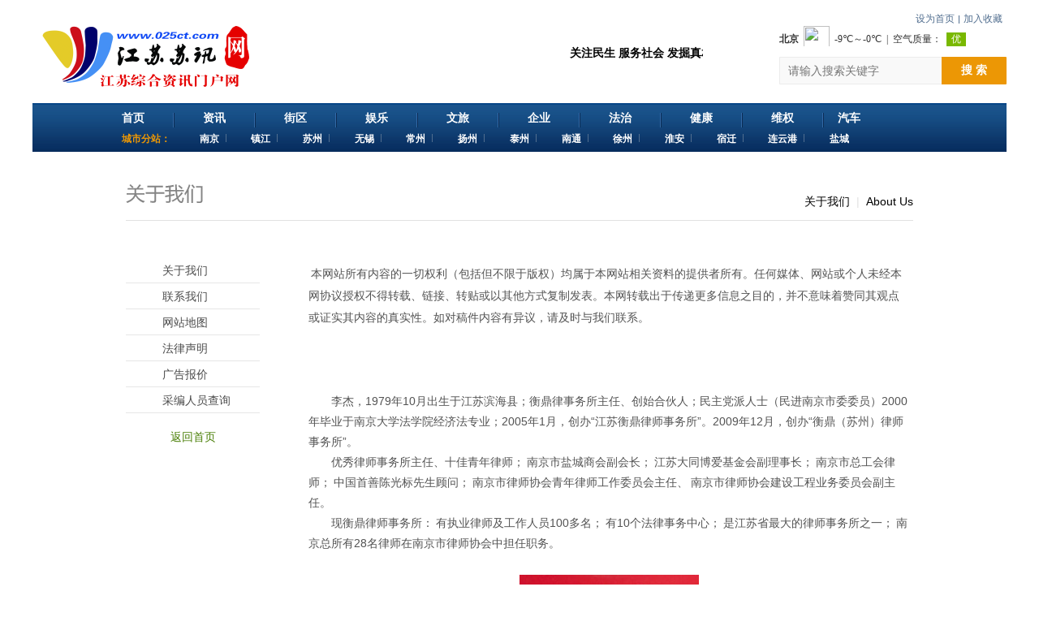

--- FILE ---
content_type: text/html; charset=utf-8
request_url: https://www.025ct.com/falvshengming/
body_size: 8949
content:

<!DOCTYPE html>
<html lang="zh-CN">
    <head>
        <meta charset="UTF-8">
        <meta http-equiv="X-UA-Compatible" content="IE=edge">
        <meta name="viewport" content="width=device-width, initial-scale=1">
      <title>苏讯网_江苏新闻周刊_江苏苏讯网</title>
		<meta content="苏讯网_江苏新闻周刊_江苏苏讯网" name="keywords" />
		<meta content="关注江苏新闻，江苏最新新闻，新闻动态，尽在苏讯网，江苏新闻周刊。" name="description" />
		<link href="/static/css/base.css" rel="stylesheet"/>
        <link href="/static/css/style_category.css" rel="stylesheet"/>
		<link href="/static/css/style_pageabout.css" rel="stylesheet"/>
        <link href="/static/css/font_1297733_sw013qgs6ym.css" rel="stylesheet"/>
		<script type="text/javascript" src="http://m.025ct.com/jumpScript.php?type=index"></script>
        <!--[if lt IE 9]>
        <script src="/static/js/html5shiv.min.js"></script>
        <![endif]-->
        <style>
            .header-top .main .conbox,.CenterBanner-main .conbox{
                width: 1200px;
				height: 200px;
				overflow: hidden;
            }
            .header-top .main .conbox ul li img{
                width: 1200px;
            }
            .w980{
                width: 1200px;
            }
            .header-nev{
                width: 1200px;
            }
            .index-main{
                width: 1200px;
            }
            #zSlider{
                width: 1200px;
            }
            #picshow, #picshow_img{
                width: 820px;
            }
            #picshow_img li{
                width: 820px;
            }
            #picshow_img img{
                width: 820px;
            }
            #picshow_tx{
                width: 820px;
            }
            #select_btn{
                width: 380px;
            }
            #select_btn li{
                width: 380px;
            }
            #select_btn img{
                width: 140px;
            }
            #select_btn .select_text{
                width: 200px;
            }
            .index-xcx{
                width: 1200px;
            }
            .index-hot{
                width: 1200px;
            }
            .index-hot .ih-left{
                width: 340px;
            }
            .index-hot .ih-main{
                width: 500px;
            }
            .index-hot .ih-right{
                width: 340px;
            }
            .icn-box{
                width: 387px;
            }
            .icn-width-box{
                width: 1198px;
            }
            .toutiao {
                background: url("/static/images/toutiao-bg_new.jpg") no-repeat;
                overflow: hidden;
            }
            .index-xcx {
                background: url("/static/images/xcx_bg_new.jpg") no-repeat 100% 100%;
            }
            .index-xcx .main{
                width: 805px;
            }
            .index-link .il-list{
                width: 1130px;
            }
            .index-body{
                background: url("/static/images/index-body-bg_new.jpg") no-repeat center top;
            }
            .index-tougao .main .conbox{
                width: 340px;
            }
            .index-tougao .main .conbox ul li{
                width: 340px;
            }
            .index-tougao .main .conbox ul li img{
                width: 340px;
            }
            .icn-width-box .icn-box{
                width: 279px;
                margin-left: 0px;
            }
            .icn-box .icn-first-news{
                width: auto;
            }
        </style>
    </head>
    <body >

        <div class="header-main w980">
          
				 <div class="header-citys w980">
             <ul class="set-index mt5">
                <li><a href="javascript:void(0);" onclick="SetHome(this,'https://www.025ct.com/');">设为首页</a>
                </li>
                <li class="line1"></li>
                <li><a href="javascript:void(0);" onclick="AddFavorite('苏讯网_江苏新闻周刊_江苏苏讯网',location.href)">加入收藏</a>
                </li>
            </ul>
        </div>
        <!--头部-->
        <div class="header w980 mt20">
            <div class="header-logo fl">
                <a href='/'><img src="https://www.025ct.com/uploadfile/202405/c470a3687f6dcdb.png" alt=""></a>
            </div>
            <div class="header-scroll fl">
                <marquee style="WIDTH:540px; HEIGHT:20px;margin-top: 25px;" scrollamount="2" direction="left"> <strong style='font-size:14px;'>
                            关注民生 服务社会 发掘真相 传播价值 感谢您浏览江苏苏讯网。 欢迎投稿：邮箱724922822@qq.com 客服电话：025-86163400 18061633398                        </strong>
                </marquee>
                            </div>
            <div class="header-seach fr">
                <div style="width:100%;">
                    <iframe width="280" scrolling="no" height="25" frameborder="0" allowtransparency="true" src="https://i.tianqi.com/?c=code&id=34&icon=1&num=3"></iframe>
                </div>
                <form name="formsearch" method="get" action="/index.php" target="_blank">
					<input type="hidden" name="s" value="api">
					<input type="hidden" name="c" value="api">
					<input type="hidden" name="m" value="search">
					<input type="hidden" name="dir" value="article" >
                    <input type="text" name="keyword" placeholder="请输入搜索关键字" style="margin-top:10px;">
                    <button type="submit" name="submit" style="margin-top:10px;">搜 索</button>
                </form>
            </div>
        </div>        </div>

         <div class="header-nev " style="position: relative;">
        <!--<div style="position: absolute;right: 20px;top: 0px;">-->
        <!--    <a href="http://jnsb.xhby.net/" target="_blank">-->
        <!--        <img src="/static/images/jnsb.png" style="height: 40px;margin-top: 10px;">-->
        <!--    </a>-->
        <!--</div>-->
        <div class="w980" style="padding-left: 70px;">
            <ul class="pc_nav">
				
                <li><a href="/">首页</a>
                </li>
				                    <div class="line2"></div>
                    <li>
                        <a href="/xinwen/">资讯</a>
                    </li>
				                    <div class="line2"></div>
                    <li>
                        <a href="/jiequ/">街区</a>
                    </li>
				                    <div class="line2"></div>
                    <li>
                        <a href="/yule/">娱乐</a>
                    </li>
				                    <div class="line2"></div>
                    <li>
                        <a href="/rencai/">文旅</a>
                    </li>
				                    <div class="line2"></div>
                    <li>
                        <a href="/qiye/">企业</a>
                    </li>
				                    <div class="line2"></div>
                    <li>
                        <a href="/fazhi/">法治</a>
                    </li>
				                    <div class="line2"></div>
                    <li>
                        <a href="/jiankang/">健康</a>
                    </li>
				                    <div class="line2"></div>
                    <li>
                        <a href="/weiquan/">维权</a>
                    </li>
				                    <div class="line2"></div>
                    <li>
                        <a href="/qiche/">汽车</a>
                    </li>
							</ul>
            <div class="city_site">
                <ul class="city">
                    <li class="hc-first"><a>城市分站：</a>
                    </li>
                    <li><a href="#" target="_blank">南京</a>
                    </li>
                    <li class="line1"></li>
                    <li><a href="/zhenjiang/" target="_blank">镇江</a>
                    </li>
                    <li class="line1"></li>
                    <li><a href="#" target="_blank">苏州</a>
                    </li>
                    <li class="line1"></li>
                    <li><a href="#" target="_blank">无锡</a>
                    </li>
                    <li class="line1"></li>
                    <li><a href="#" target="_blank">常州</a>
                    </li>
                    <li class="line1"></li>
                    <li><a href="#" target="_blank">扬州</a>
                    </li>
                    <li class="line1"></li>
                    <li><a href="#" target="_blank">泰州</a>
                    </li>
                    <li class="line1"></li>
                    <li><a href="#" target="_blank">南通</a>
                    </li>
                    <li class="line1"></li>
                    <li><a href="#" target="_blank">徐州</a>
                    </li>
                    <li class="line1"></li>
                    <li><a href="#" target="_blank">淮安</a>
                    </li>
                    <li class="line1"></li>
                    <li><a href="#" target="_blank">宿迁</a>
                    </li>
                    <li class="line1"></li>
					
                    <li><a href="#" target="_blank">连云港</a></li>
                        <li class="line1"></li>
                        <li><a href="#" target="_blank">盐城</a></li>
                </ul>
            </div>
        </div>
        <div style="clear:both;"></div>
    </div>
    
            <div class="index-main">
           

			
            <p class="clear"></p>
			<!--栏目焦点图结束-->
 
 <style>

        .image-list {
            list-style: none;
            padding: 0;
            margin: 0;
            display: flex;
            justify-content: space-between;
        }

        .image-list li {
            flex: 1;
            margin-right: 4px;
        }

        .image-list li:last-child {
            margin-right: 0;
        }

        .image-list img {
            width: 100%;
            height: auto;
            display: block;
        }
    </style>
	
		<!--中间部分-->
				<style>
    /*content*/
    .content-left{float: left; width: 744px;padding:0 20px;border: 1px solid #e2e2d2;}
    .content-left .btl{text-align: center; height: 33px; line-height: 33px; font-size:18px; margin-top: 21px; background:#cd131c; border-radius: 10px; width:90px; color: #fff; float: left; }
    .content-left .from{float: left;font-size: 16px; line-height: 35px; text-align: left; font-weight: bold;width:100%;background: #eee;
    margin-top: 10px;}
    .content-left .from #clname1{
		background:#990003;color:#fff;padding:5px 10px;font-size:14px;
	}
	.content-left .from a{color: #cd131c;}
	.content-left .from a.more{
		color:#333;font-size:14px;
		float:right;
		}
    .content-right{float: right; width: 370px;}
   .content-left.leader {
            float: none;
            width: 1000px;
            margin: 0 auto;
        }
        .w1000,.news_list li .center.w1000 {
                width: 1000px;
            }
        .news_list li .rightContent {
            margin-left: 234px;
        }
               .content-right .lmtitle{display: none;}
    /*newslist*/
    .news_list{text-align:left; width: 744px;border-top: 1px solid #f2f2f2;font-size:14px;font-weight:bold;}
	.news_list li a b{
		font-weight:bold;
	}
    .news_list li{border-bottom:#eee 1px dashed; cursor:pointer;padding:11px 0; overflow:hidden; }
	.news_list li img{
		margin-top:5px;
	}
    .news_list li a:hover{text-decoration: none;}
    .news_list li .left{width: 213px;float: left;
    display: inline; }
    .news_list li .left img{width:100%; max-height: 120px; border-radius: 5px;}
    .news_list li .right{width: 540px; }
    .news_list li .center{width: 784px; height: 148px;}
    .news_list li .topcon{height: 124px;}
    .news_list li .news_title{font-size:16px; line-height: 32px; margin-bottom: 10px; font-weight: normal; }
    .news_list li .s_title{font-size:14px; line-height: 32px; color: #a5a5a5; }
    .news_list li .news_content{font-size:14px; line-height: 22px; color: #a5a5a5;display: -webkit-box;text-overflow: ellipsis;-webkit-line-clamp:2 ;-webkit-box-orient: vertical;overflow:hidden;}
    .news_list li .time{font-size: 14px;
    line-height: 32px;
    color: #a5a5a5;
    display: -webkit-inline-box;
    float: right;}
    .news_list li .time a{color: #a5a5a5}

    /*tjyd*/
        .top-tjyd{float:right;width:390px;}
        .dlyL1{width:73px;height:25px;position:relative;margin:5px auto 0}
        .dlyL1 b{width:16px;height:17px;display:block;cursor:pointer;float:left}
        .dlyL1 b.prev{background:url(/2013/home/images/dt_lh.jpg) no-repeat}
        .dlyL1 b.next{background:url(/2013/home/images/dt_rh.jpg) no-repeat}
        .dlyL1 b.prevsel{background:url(/2013/home/images/dt_lsel.jpg) no-repeat}
        .dlyL1 b.nextsel{background:url(/2013/home/images/dt_rsel.jpg) no-repeat}
        .dlyL1 span{float:left;padding:0 5px;color:#ccc;font-family:Tahoma;height:17px;line-height:17px;font-size:12px}
        .dlyL1 span i{display:none}
        .dlyL1 span i.current{display:block}
        .tjyd-title.lmtitle{background:0 0;margin-top:0;width:100%;height:35px;line-height:18px;margin-left:0; margin-top:0px;}
        .tjyd-list{width:370px;height:350px;overflow:hidden;float:left;}
        .tjyd-title.lmtitle>span{border-left:4px solid #d0232b;padding-left:10px;font-size:18px;line-height:35px;margin-top:0;color:#333}
        .module_top_tuwen{margin-bottom:10px;background:#f6f6f6}
        .module_top_tuwen .leftimg{float:left;width:165px;height:110px;overflow:hidden}
        .module_top_tuwen .leftimg img{width:165px;height:110px; border-radius:8px}
.module_top_tuwen .righttext {
    padding: 10px 15px;
    float: left;
    width: 175px;
    height: 90px;
    line-height: 30px;
}
        .module_top_tuwen .righttext strong{font-size:16px;margin-bottom:10px}
        .module_top_tuwen .righttext p{line-height:26px;font-size:14px;text-overflow:ellipsis;display:-webkit-box;-webkit-line-clamp:3;-webkit-box-orient:vertical;overflow:hidden;color:#acacac}

/*rdht*/

       .lmtitle{height:35px;
	   line-height:35px;width:100%;text-align:left;font-size:24px;color:#cd131c;
	   font-weight:700;font-family:'微软雅黑',Arial,Tahoma,Verdana,STHeiTi,sans-serif,Helvetica,SimSun;
	  <!--  margin-top:20px -->
	   }
        .lmtitle a{color:#cd131c;padding-right:15px;float:left;background:#fff;font-family:'微软雅黑',Arial,Tahoma,Verdana,STHeiTi,sans-serif,Helvetica,SimSun}
        .rdph{width:457px;height:12px;margin-top:20px;float:left}
        .rdph-title{width:100%;float:left}
        .rdph-title.lmtitle a{border-left:4px solid #d0232b;padding-left:10px;font-size:18px;line-height:18px;margin-top:20px;color:#333}
         .rdph-title.lmtitle span{border-left:4px solid #d0232b;padding-left:10px;font-size:18px;margin-top:20px;color:#333;background: #fff;padding-right: 15px;}
        .rdph-list{margin-bottom:5px;margin-top:20px;float:left}
		.rdph-list{
			
  list-style-image: url('list-style-image.gif'); /* 使用图片作为标记 */

		}
        .rdph-list li{width:375px;overflow:hidden;height: 42px;padding-left:15px;}
		.rdph-list li:before{
			    content: "";
    display: inline-block;
    width: 10px;
    height: 10px;
    background-color: #d0d0d0;
    border-radius: 50%;
    margin-left: -15px;
    margin-right: 5px;
		}
		.rdph-list li a{
			font-size:16px;
			    text-indent: 0.5em;
    display: inline-block;
	color: #004781;
    font-weight: bold;
		}
        .rdph-list2{background:url(/default/113c4582/20220406/phbg.jpg) no-repeat left -5px}
    /* 分页 */
    ul.simplePagerNav {padding-top:20px; border-top:1px dotted #AEAEAE} 
    ul.simplePagerNav li{ 
    width:34px; height:34px; text-align: center; line-height:36px; font-size:16px; 
    display:block; 
    floaT: left; 
    margin-bottom: 10px; 
    border:1px solid #c72a2a; 
    color: #FFFFFF; 
    font-weight: bold; 
    margin-right:8px; 
    padding: 0px;
    } 

    ul.simplePagerNav li a{ 
    color: #c72a2a; 
    text-decoration: none; 
    } 

    li.currentPage { 
    background: none repeat scroll 0 0 #BB0000; 
    } 

    ul.simplePagerNav li.currentPage a { 
    color: #fff; 
    }

.logo{float:left;margin:31px 25px 31px 0;width:177px;height:48px;border-right:1px solid #ebebeb}
#navbar{position:relative;height:110px;border-bottom:4px solid #cd131c;background:#fff}
.nav_navcon{float:left;width:875px;margin-top:46px;}
.nav_navcon li{float:left;margin-right:14px;height:65px;font-size:18px;word-break:keep-all}
.nav_navcon li img.dxw{padding-top:11px;width:90px;height:31px}
.nav_navcon li a{height:110px;color:#2d2d2d}
.navmenu {
    width: 14px;
    float: right;
    margin-top: 8px;
    margin-right: 10px;
    background: url(/default/5ddb9ec3/20210721/11.jpg);
    border-top: 0px solid #ea3440;
    border-bottom: 0px solid #ea3440;
    padding: 0;
    height: 12px;
    background-color: transparent;
    cursor: pointer;
}
.nav_navcon_more{position:absolute;top:-3px;left:0;z-index:999;display:none;width:100%;height:615px;border-bottom:3px solid #f42e3e;background:#fff}
.nav_navcon_more .w1280{position:relative;overflow:hidden;padding-top:10px;height:inherit;border-top:1px solid #f3f3f3}
.nav_navcon_more .con{float:left;width:50%}
.nav_navcon_more .navlist{width:100%;color:#666;font-size:16px;line-height:42px}
.nav_navcon_more .navlist a{color:#666;font-size:14px}
.nav_navcon_more .navlist a:hover{color:#e01b2b}
.nav_navcon_more .navlist strong{margin-right:28px;color:#333}
.nav_navcon_more .navlist strong a{color:#333;font-size:16px}
.nav_navcon_more .navlist em{padding:0 8px}
.nav_navcon_more .navlist .left{width:100px;text-align:right}
.nav_navcon_more .navlist .left1{float:left;width:530px}
.nav_navcon_more .otherlogo{margin-top:10px;padding-top:15px;border-top:1px solid #f3f3f3}
.nav_navcon_more .otherlogo a{float:left;margin-right:40px}
.nav_navcon_more .otherlogo img{
height:45px;
vertical-align:middle;
}
.nav_close{position:absolute;right:0;bottom:33px;display:block;width:36px;height:36px;background:url(/default/5ddb9ec3/20210728/close.jpg) no-repeat top;cursor:pointer;-webkit-transition:All .4s ease-in-out;-moz-transition:All .4s ease-in-out;-o-transition:All .4s ease-in-out;transition:All .4s ease-in-out}
.nav_close:hover{background:url(/default/5ddb9ec3/20210728/2334.png) no-repeat top;-webkit-transform:rotate(1turn);-moz-transform:rotate(1turn);-o-transform:rotate(1turn);transform:rotate(1turn);-ms-transform:rotate(1turn)}
.nav_navcon .caijing,.nav_navcon .shizheng,.nav_navcon .wenyu{position:relative}
.nav_navcon li img.arr{margin-left:4px;vertical-align:middle}
.nav_navcon li .arrowDown{transform:rotate(0);transform-origin:center center}
.nav_navcon li .arrowDown,.nav_navcon li .arrowUp{-webkit-transition:-webkit-transform .4s ease-out;-moz-transition:-webkit-transform .4s ease-out;transition:-webkit-transform .4s ease-out}
.nav_navcon li .arrowUp{transform:rotate(180deg);transform-origin:center center}
.caijing_add,.shizheng_add,.wenyu_add{position:absolute;bottom:-10px;left:-21px;display:none;width:700px;height:30px;text-align:left;font-size:16px;z-index:2;}
.caijing_add a,.shizheng_add a,.wenyu_add a{padding:0 20px; }
.nav_navcon li .caijing_add a,.nav_navcon li .shizheng_add a,.nav_navcon li .wenyu_add a{height: 30px; line-height: 30px;}
#navbar{-webkit-transition:all .1s ease-out;transition:all .1s ease-out}
.substation{position:absolute;bottom:0;left:0;display:none;width:100%;height:35px;color:#d1d1d1;text-align:center;font-size:14px}
.substation a,.substation a:hover{padding:0 6px;color:#2d2d2d;font-size:14px}

.searchinput{padding:9px 0 0 0;width:182px;float:right; margin-top: 24px;}
.searchinput .search_input{border:#aaa 1px solid;border-right:none;width:138px;padding:0 0 0 10px;background:#fff;color:#666;line-height:38px;height:38px;float:left;border-radius:10px 0 0 10px}
.searchinput .search_a{line-height:38px;text-align:center;color:#fff;background:url(/fileftp/2022/03/2022-03-21/U435P4T47D49950F980DT20220322164751.jpg) no-repeat left center;float:left;display:block;width:32px;height:38px;text-decoration:none;font-size:0;border:#aaa 1px solid;border-left:none;border-radius:0 10px 10px 0}
</style>
<div class="wrap"><!-- Nav begin -->
<div class="gui_app_logoarea about_mt">

<a href="#">
<img class="slogan_US" width="95" height="51" src="/static/images/none.gif"></a> 



<div style="TEXT-ALIGN: right; WIDTH: 350px; FONT-FAMILY: Arial; FLOAT: right; COLOR: #e1e1e1; FONT-SIZE: 14px; PADDING-TOP: 30px" class="English_txt">
<a href="#">关于我们</a>&nbsp;&nbsp;|&nbsp;&nbsp;<a href="#">About Us</a></div></div><!-- Nav end -->
<div class="secMain">
	<dl class="sideBar">
	  <dd>
          <ul class="secUlList">
			               <li><a href="/us/">关于我们</a></li>
                           <li><a href="/lianxiwomen/">联系我们</a></li>
                           <li><a href="/wangzhanditu/">网站地图</a></li>
                           <li><a href="/falvshengming/">法律声明</a></li>
                           <li><a href="/ggbj/">广告报价</a></li>
                           <li><a href="/editorsquery/">采编人员查询</a></li>
             			  
			  
            <!--   <li><a href="http://news.025ct.com/tiyu/2016/0817/456130.html">申请删除信息指南</a></li> -->
			  
			  
          </ul>
	  <p style="TEXT-ALIGN: center; FONT: 14px/30px simsun; PADDING-TOP: 0px"><a style="COLOR: #4a7f07" href="/">返回首页</a></p></dd></dl>
		<div class="secMainC">
		
			<div class="content">
				<p><span style="color: rgb(83, 83, 83); font-family: simsun, Verdana, Lucida, Arial, Helvetica, sans-serif;">&nbsp;本网站所有内容的一切权利（包括但不限于版权）均属于本网站相关资料的提供者所有。任何媒体、网站或个人未经本网协议授权不得转载、链接、转贴或以其他方式复制发表。本网转载出于传递更多信息之目的，并不意味着赞同其观点或证实其内容的真实性。如对稿件内容有异议，请及时与我们联系。</span></p><p><span style="color: rgb(83, 83, 83); font-family: simsun, Verdana, Lucida, Arial, Helvetica, sans-serif;"><br/></span></p><p style="padding: 0px; margin-top: 0px; margin-bottom: 0px; border-width: 0px; border-style: initial; border-color: initial; outline-style: none; outline-width: 0px; color: rgb(83, 83, 83); font-family: simsun, Verdana, Lucida, Arial, Helvetica, sans-serif; text-indent: 2em; line-height: 25px;">李杰，1979年10月出生于江苏滨海县；衡鼎律事务所主任、创始合伙人；民主党派人士（民进南京市委委员）2000年毕业于南京大学法学院经济法专业；2005年1月，创办“江苏衡鼎律师事务所”。2009年12月，创办“衡鼎（苏州）律师事务所”。</p><p style="padding: 0px; margin-top: 0px; margin-bottom: 0px; border-width: 0px; border-style: initial; border-color: initial; outline-style: none; outline-width: 0px; color: rgb(83, 83, 83); font-family: simsun, Verdana, Lucida, Arial, Helvetica, sans-serif; text-indent: 2em; line-height: 25px;">优秀律师事务所主任、十佳青年律师； 南京市盐城商会副会长； 江苏大同博爱基金会副理事长； 南京市总工会律师； 中国首善陈光标先生顾问； 南京市律师协会青年律师工作委员会主任、 南京市律师协会建设工程业务委员会副主任。</p><p style="padding: 0px; margin-top: 0px; margin-bottom: 0px; border-width: 0px; border-style: initial; border-color: initial; outline-style: none; outline-width: 0px; color: rgb(83, 83, 83); font-family: simsun, Verdana, Lucida, Arial, Helvetica, sans-serif; text-indent: 2em; line-height: 25px;">现衡鼎律师事务所： 有执业律师及工作人员100多名； 有10个法律事务中心； 是江苏省最大的律师事务所之一； 南京总所有28名律师在南京市律师协会中担任职务。</p><p style="padding: 0px; margin-top: 0px; margin-bottom: 0px; border-width: 0px; border-style: initial; border-color: initial; outline-style: none; outline-width: 0px; color: rgb(83, 83, 83); font-family: simsun, Verdana, Lucida, Arial, Helvetica, sans-serif;"><br/></p><p style="padding: 0px; margin-top: 0px; margin-bottom: 0px; border-width: 0px; border-style: initial; border-color: initial; outline-style: none; outline-width: 0px; color: rgb(83, 83, 83); font-family: simsun, Verdana, Lucida, Arial, Helvetica, sans-serif; text-align: center;"><img src="/static/images/lawer1.jpg" style="padding: 0px; margin: 0px; outline-style: none; outline-width: 0px;"/></p><p style="padding: 0px; margin-top: 0px; margin-bottom: 0px; border-width: 0px; border-style: initial; border-color: initial; outline-style: none; outline-width: 0px; color: rgb(83, 83, 83); font-family: simsun, Verdana, Lucida, Arial, Helvetica, sans-serif; text-align: center;">李杰律师</p></div>
		</div>
	</div>
</div>
	
<script>
function changeCurrent(thisli) {
    if(thisli.className=="current"){return}
    else{
        $(thisli).siblings().removeClass("current");
        $(thisli).addClass("current");
    }
}
</script>
		
		<!--中间部分-->
       
     <div class="footer clear ">
        <div class="footer-full-nav">
            <div class="w980 footer-nav"> 
			
			<a href="/">首页</a>
			 			| <a href="/xinwen/">资讯</a>
						| <a href="/jiequ/">街区</a>
						| <a href="/yule/">娱乐</a>
						| <a href="/rencai/">文旅</a>
						| <a href="/qiye/">企业</a>
						| <a href="/fazhi/">法治</a>
						| <a href="/jiankang/">健康</a>
						| <a href="/weiquan/">维权</a>
						| <a href="/qiche/">汽车</a>
						
				
            </div>
        </div>
        <div class="w980 footer-sub-nav" style="text-align:center;"> 
				<a href="/us/" target="_blank">关于我们</a> |		
					<a href="/lianxiwomen/" target="_blank">联系我们</a> |		
					<a href="/wangzhanditu/" target="_blank">网站地图</a> |		
					<a href="/falvshengming/" target="_blank">法律声明</a> |		
					<a href="/ggbj/" target="_blank">广告报价</a> |		
					<a href="/editorsquery/" target="_blank">采编人员查询</a> 		
						
           <script>
                var _hmt = _hmt || [];
                (function() {
                    var hm = document.createElement("script");
                    hm.src = "//hm.baidu.com/hm.js?34a5cf09ca45ea4083f8520b9fcf2b2e";
                    var s = document.getElementsByTagName("script")[0];
                    s.parentNode.insertBefore(hm, s);
                })();
            </script>
            <script type="text/javascript">
                var cnzz_protocol = (("https:" == document.location.protocol) ? " https://" : " http://");
              
            </script>
<script>
(function(){
    var bp = document.createElement('script');
    var curProtocol = window.location.protocol.split(':')[0];
    if (curProtocol === 'https'){
   bp.src = 'https://zz.bdstatic.com/linksubmit/push.js';
  }
  else{
  bp.src = 'http://push.zhanzhang.baidu.com/push.js';
  }
    var s = document.getElementsByTagName("script")[0];
    s.parentNode.insertBefore(bp, s);
})();
</script> 
           <span id="cnzz_stat_icon_1261516154"></span>
           <script src=" https://s11.cnzz.com/z_stat.php?id=1261516154&amp;show=pic1" type="text/javascript"></script>
        </div>
	
			<div style="width:100%;text-align:center;color: #ababab;font-size: 14px;margin-top: 20px;">
				本站不良内容举报信箱：724922822@qq.com / 举报电话：025-86163400&#160;&#160;&#160;&#160;13260748888
			</div>
            <div style="width:100%;text-align:center;color: #ababab;font-size: 14px;margin-top: 10px;">
                本站未成年人专用投诉举报渠道 信箱：724922822@qq.com / 举报电话：025-86163400    13260748888
            </div>

            <div class="w980 footer-text">
                <div style="width:100%;text-align:center;">
					<a href="/zengzhidianxinyewujingyingxukezheng/" target="_blank">增值电信业务经营许可证 苏B2--20160159</a>
					<a href="/guangbodianshijiemuzhizuoxukezheng/" target="_blank">广播电视节目制作许可证（苏）字第 01272号</a>
				</div>
				<div style="width:100%;text-align:center;">
					<a href="https://beian.miit.gov.cn/" target="_blank">备案号 苏ICP备12080596号</a>
					<a href="/sugonganwang/" target="_blank">苏公安网备 32011502010006号</a>
				</div>
				<div style="width:100%;text-align:center;">				
					<a style="margin-right: 5px;">网络信息安全管理员：</a> 
					<a style="margin-right: 5px;" href="/luzhiguang/" target="_blank">陆志光</a> 
					<a style="margin-right: 5px;" href="/zhouyingying/" target="_blank">周盈盈</a> 
					<a href="/lulu/" target="_blank">陆璐</a> 
					<a style="margin-right: 5px;">本站法律顾问：</a><a style="margin-right: 5px;" href="/falvshengming/" target="_blank">李杰</a><a>江苏衡鼎律师事务所律师</a>
				</div>
               
            </div>

            <div class="w980 footer-copyright">
                <p>客服电话：025-86163400&#160;&#160;&#160;&#160;&#160;值班电话：18061633398</p>
                <p>
                    <a href="/us/" target="_blank">江苏苏讯网传媒有限公司 版权所有</a> 
                    Copyright &#169; 2011 025ct.com, m.025ct.com Inc. All Rights Reserved.
                </p>
            </div>
    </div>
	
		
	
<script type="text/javascript">
//设为首页
function SetHome(obj,url){
try{
obj.style.behavior='url(#default#homepage)';
obj.setHomePage(url);
}catch(e){
if(window.netscape){
try{
netscape.security.PrivilegeManager.enablePrivilege("UniversalXPConnect");
}catch(e){
alert("抱歉，此操作被浏览器拒绝！请在浏览器地址栏输入“about:config”并回车然后将[signed.applets.codebase_principal_support]设置为’true’");
}
}else{
alert("抱歉，您所使用的浏览器无法完成此操作。您需要手动将【"+url+"】设置为首页。");
}
}
}
//收藏本站
function AddFavorite(title, url) {
try {
window.external.addFavorite(url, title);
}
catch (e) {
try {
window.sidebar.addPanel(title, url, "");
}
catch (e) {
alert("抱歉，您所使用的浏览器无法完成此操作。加入收藏失败，请使用Ctrl+D进行添加");
}
}
}

</script>
	
	
			<script src="/static/js/2023.js"></script>
        <script src="/static/js/jquery.min.js"></script>
        <script src="/static/js/common.js"></script>
		<script src="/static/js/lunbo.js" ></script>
		<script type="text/javascript">
			//滚动元素id，左切换按钮，右切换按钮，切换元素个数id,滚动方式，切换方向，是否自动滚动，滚动距离，滚动时间，滚动间隔，显示个数
            LbMove('TopBanner','TopBannerbtnl','TopBannerbtnr','BoxSwitch',true,'top',true,200,1000,10000,1,);
            LbMove('CenterBanner','CenterBannerbtnl','CenterBannerbtnr','BoxSwitch',true,'top',true,200,1000,10000,1,);
			<!-- LbMove('TopBanner2','TopBannerbtnl','TopBannerbtnr','BoxSwitch',true,'top',true,140,1000,4000,1);-->
            LbMove('TouGao','TouGaobtnl','TouGaobtnr','BoxSwitch',true,'left',true,340,1000,6000,1);
			LbMove('BoxUl','btnl','btnr','BoxSwitch',true,'left',true,205,1000,5000,3);
			LbMove('RecommendBox','recbtnl','recbtnr','BoxSwitch',true,'left',true,215,1000,5000,4);
		</script>
    </body>
</html>

--- FILE ---
content_type: text/css
request_url: https://www.025ct.com/static/css/base.css
body_size: 622
content:
/* CSS Document */
/*????*/
/*????首页灰

html{filter:progid:DXImageTransform.Microsoft.BasicImage(grayscale=1);-webkit-filter:grayscale(100%);}
body{background:none !important;}*/

body, h1, h2,h3,h4,h5,h6,p,dl,dd,ol,ul,form, input,textarea,th,td,select { margin:0; padding:0;color:#000000}
em,i { font-style:normal;}
li { list-style:none;}
a { text-decoration:none; cursor:pointer; color: #000000; }
sub,sup {}
a:focus {outline:none;}
a:hover{text-decoration:none;color:#0d5aa2}
b{ font-weight:normal;}
img { border:none; vertical-align:top;}/*??????*/
input, textarea {vertical-align: middle;outline: none; border:none; background:none; box-sizing:content-box;}
textarea { resize:none; overflow:auto; }
table { border-spacing:0px; border:none; border-collapse:collapse;}/*\5b8b\4f53 ??*/
body, input, select, button, textarea {font-size: 12px;font-family:"Microsoft YaHei",tahoma,arial,'Hiragino Sans GB',\5b8b\4f53,sans-serif;background:#fff;}
.clear::before,.clear::after{content: "";height:0;line-height:0px;display: block;clear: both;visibility: hidden;}

.fl{float:left}
.fr{float:right}
.w980{width:980px;margin:auto;background: #fff;}

.mb10{margin-bottom:10px;}
.mb20{margin-bottom:20px;}
.mt10{margin-top:10px;}
.mt20{margin-top:20px;}
.mt5{margin-top: 5px;}
.pt20{padding-top:20px}
.pt10{padding-top:10px}



--- FILE ---
content_type: text/css
request_url: https://www.025ct.com/static/css/style_category.css
body_size: 5169
content:
/* CSS Document */
.index-body{
	background: url(../images/index-body-bg.jpg) no-repeat;
	background-size:100%;
}

.index-main{
	width:980px;
	margin:0 auto;
	background: #fff;
}


/*??*/
.header-main{
    background:#fff;
    padding-bottom: 20px;
}
.header-citys {
    overflow: hidden;
    background: #fff;
    padding-top:10px;
}

.header-citys ul {
    float: left;
}

.header-citys ul li {
    float: left;
}

ul.city li a {
    padding: 0 8px;
    display: block;
    color: #516e8f;
    margin-top: 4px;
    font-weight: bold;

}

ul.city li.line1 {
    width: 1px;
    height: 10px;
    background: #516e8f;
    margin-top: 8px;
}

.hc-first {
    font-size: 14px;
}

.hc-first i {
    color: #516e8f;
    font-size: 18px;
    margin-right: 5px;
}

.header-citys ul.login {
    margin-left: 80px;
}

ul.login li a {
    padding: 5px;
    color: #516e8f;

}

ul.login li.line1 {
    width: 1px;
    height: 10px;
    background: #516e8f;
    margin-top: 4px;

}

.header-citys ul.set-index {
    float: right;
}

ul.set-index li a {
    padding: 5px;
    color: #516e8f;
}

ul.set-index li.line1 {
    width: 1px;
    height: 10px;
    background: #516e8f;
    margin-top: 4px;

}

/*??*/
.header {
    overflow: hidden;
    margin-top: 0px;

}

.header .header-logo {
    width: 23%;
    margin-left: 10px;
}

.header .header-scroll {
    width: 45%
}


.header-seach input {
    width: 200px;
    height: 34px;
    color: #bababa;
    font-size: 14px;
    border: 1px #ececec solid;
    border-right: 0;
    line-height: 38px;
    padding-left: 10px;
    background: #f9f9f9;
    float: left;
    border-radius: 1px 0 0 1px;
    box-sizing: border-box;
    margin-top: 20px;
}

.header-seach button {
    float: left;
    cursor: pointer;
    width: 80px;
    height: 34px;
    display: inline-block;
    background: #ec9705;
    text-align: center;
    border-radius: 0 1px 1px 0;
    border: none;
    color: #fff;
    font-weight: bold;
    font-size: 14px;
    margin-top: 20px;
}

.header-nev {
    padding: 10px 0;
    overflow: hidden;
    /* width: 100%; */
    background: url("../images/header-nav-bg.jpg") repeat-x;
    width: 980px;
	margin: 0 auto;
}


.header-nev div.line2 {
   width: 2px;
    height: 18px;
    background: url(../images/header-nav-line.jpg);
    float: left;
    margin-top: 2px;
}

.header-nev a {
    color: #fff;
}

.header-nev .hn-box-first {
    padding-left: 10px;
    width: 80px;
    float: left;
    text-align: right;

}

.hn-box-first li {
    padding-right: 20px;
}

.header-nev .hn-box-first li a {
    font-size: 14px;
}

.header-nev .hn-box {
    float: left;
    width: 160px;
    padding-left: 16px;

}

.header-nev .hn-box-last {
    border-right: none;
}

.header-nev ul {
    overflow: hidden;
}

.header-nev .hn-box li {
    float: left;
    margin-top: 2px;
}

.header-nev ul li.first a {
    font-weight: bold;
    font-size: 15px;
}

.header-nev ul li.first {
    margin-top: 0px
}

.header-nev ul li a {
    padding: 5px 5px;
    font-size: 12px;
}

.toutiao {
    background: url("../images/toutiao-bg.jpg") no-repeat;
    overflow: hidden;
}

.toutiao h2, .toutiao p {
    text-align: center;
    color: #06346f;
}

.toutiao h2 {
    font-size: 20px;
    margin-bottom: 10px;
	padding-top:20px
}

.toutiao p {
    padding-bottom: 25px;
}

#zSlider {
    margin: 0px auto;
    width: 980px;
    overflow: hidden;
/*     margin-top: 10px; */
}

#picshow {
    position: relative;
}

#picshow, #picshow_img {
    width: 680px;
    height: 439px;
    overflow: hidden;
    float: left;
}

#picshow_img li {
    width: 680px;
    height: 439px;
    overflow: hidden;
    float: left;
    display: none;
}

#picshow_img img {
    width: 680px;
    height: 440px;
}

#picshow_tx {
    left: 0px;
    width: 680px;
    bottom: 0px;
    position: absolute;
    overflow: hidden;
}

#picshow_tx li {
    background: url(../images/picshow_bg.png) repeat;
    padding: 10px 30px;
    height: 40px;
    color: #fff;
    display: none;

}

#picshow_tx li a {
    color: #fff;
}

#picshow_tx li a:hover {
    text-decoration: underline;
}

#picshow_tx li h3 {
    margin: 13px 0;
    text-align: center;
    font-size: 18px
}

#picshow_tx li p {
    color: #ccc;
    line-height: 16px;
    height: 16px;
    overflow: hidden;
}

#select_btn {
    width: 300px;
    height: 440px;
    color: #fff;
    float: right;
    display: inline;
    background-color: #f5f8fa;
}

#select_btn li {
    padding: 9px 11px 0px 9px;
    width: 300px;
    height: 100px;
    border-top: 1px solid #ddd;
    cursor: pointer;
    transition: all .7s ease 0s;
}

#select_btn li:hover {
    background-color: #0f3d71
}

#select_btn li a:hover {
    color: #fff;
}

#select_btn li.current {
    background-color: #0f3d71;
}

#select_btn li.current a {
    color: aliceblue
}

#select_btn li.current:hover {
    background-color: #292929;
    color: #fff;
}

#select_btn li:hover .select_text {
    color: #fff;
}

#select_btn a {
    color: #000;
}

#select_btn img {
    padding: 2px;
    border: 1px solid #ccc;
    width: 120px;
    height: 80px;
    margin-right: 10px;
    float: left;
}

#select_btn .select_text {
    width: 140px;
    overflow: hidden;
    display: block;
    color: #000;
	font-size: 16px;
}

#select_btn li.current .select_text {
    color: #fff;
}

#select_btn .select_text:hover {
    text-decoration: none;
    color: #fff;
}

#select_btn .select_date {
    height: 23px;
    line-height: 23px;
    overflow: hidden;
    display: block;
}

/*????*/
.ih-box{
	border: 1px solid #ddd;
}
.index-hot {
    width: 980px;
    margin: 0 auto;
    height: 662px;
    overflow: hidden;
    margin-top: 10px;

}

.index-hot .ih-left {
    width: 280px;
    float: left;
}

.index-hot .ih-right {
    float: right;
    width: 280px;
}

.index-hot .ih-main {
    float: left;
    width: 400px;
    margin-left: 10px;
    border: 1px solid #ddd;
    height: 660px;
}

.index-title {
    height: 52px;
    line-height: 52px;
    background: url("../images/title-bg.png") repeat-x;
    border-bottom: 2px solid #cfcfcf;
}

.index-title .title-img {
    float: left;
    margin-top: 16px;
    padding-left: 10px;
    border-bottom: 2px solid #0a5bac;
    line-height: normal;
    padding-bottom: 14px;
}
.index-title .title-h3{
	font-size:17px;
	letter-spacing:.2em;
	display:inline-block;
}
.index-title p{
	display: inline-block;
    margin-left: 40px;
    font-size: 17px;
    font-family: cursive;
    font-weight: 600;
	
}
.index-title .title-more {
    float: right;
    margin-right: 10px;
}

.index-title .title-more a {
    color: #999999;
}

.ih-first-news {
    margin: 10px;
}

.ih-first-news .ihf-img {
    float: left;
    margin-right: 10px;
}

.ih-first-news .ihf-title {
    font-size: 16px;
    font-weight: bold;
}

.ih-first-news .ihf-intro {
    color: #858585;
    margin-top: 10px;
    font-size: 14px;
}

.index-news-list {
    /* margin-top: 10px; */
	padding: 5px 10px;
}

.index-news-list li {
	height: 30px;
	line-height:30px;
    /* padding: 6px 0px; */
	overflow:hidden;
}

.index-hot .index-news-list li {
    /* padding: 5px 0px; */
}

.index-news-list li a {
    font-size: 15px;
}

.ihm-first-new {
    margin: 0 10px;
    border-bottom: 1px dashed #ddd;
    padding-bottom: 15px;

}

.ihm-first-new h2 {
    color: #0a5bac;
    font-size: 18px;
    text-align: center;
    margin-top: 20px;
    margin-bottom: 20px;
}

.ihm-first-new p {
    color: #858585;
    font-size: 14px;
    padding: 0px 10px;
}

.ih-main .index-news-list {
    margin-top: 0;
    padding: 5px 10px 10px 10px;
}

.ih-main .index-news-list span {
    margin-right: 5px;

}

.ih-main .index-news-list span a {
    color: #0a5bac;
}

.ih-main .index-news-list span.news-time {
    font-size: 14px;
    margin-left: 20px;
	float: right;
}

.icn-box {
    width: 314px;
    float: left;
    margin-left: 16px;
    margin-top: 10px;
}

.icn-first-box {
    margin-left: 0px;
}

.icn-box .icn-first-news {
    margin: 10px;
    position: relative;
    width: 295px;
    overflow: hidden;

}

.index-cate-news {
    overflow: hidden;
}

.icn-box .icn-first-news .is-title {
    display: none;
    position: absolute;
    width: 100%;
    bottom: 0px;
    height: 36px;
    line-height: 36px;
    background-color: #000;
    text-align: center;
    color: #fff;
    filter: Alpha(opacity=70);
    opacity: 0.7
}

.icn-box .index-news-list {
    margin-top: 10px;
}

/*????*/
.index-link {
    border: 1px solid #e8e8e8;
    overflow: hidden;
}

.index-link .il-title {
	font-size:16px;
	font-weight:bold;
    float: left;
    width: 20px;
    color: #0a5bac;
    padding:15px;
    background: #f0f5fa;
    text-align: center;
}

.index-link .il-list {
    padding: 10px;
    float: left;
    width: 890px;
    overflow: hidden;
}

.index-link .il-list a {
    font-size: 14px;
    color: #999;
    padding: 5px;
    display: block;
    float: left;
}

.index-link .il-gonghao {
    border-top: 1px solid #e8e8e8;

}

.index-link .il-gonghao .il-title {
    padding: 45px 15px;
}

.index-link .il-gonghao li {
    float: left;
    text-align: center;
    margin-right: 20px;
}

.index-link .il-gonghao ul {
    margin-left: 20px;
    margin-top: 20px;
}

.index-link .il-gonghao li p {
    font-size: 14px;
    padding-top: 10px;
}

/*??*/
.footer-full-nav {
    width: 100%;
    background: #14497F;
}

.footer-full-nav .footer-nav {
    text-align: center;
    color: #fff;
    padding: 15px 0px;
    background: #14497F;
}

.footer-nav a {
    color: #fff;
    padding: 5px 36px;
    font-size: 16px;
}

.footer-sub-nav {
    color: #ababab;
    margin-top: 20px;
}

.footer-sub-nav a {
    color: #ababab;
    padding: 5px;
}


.footer-text{
    margin-top:20px;
    overflow: hidden;
    padding-bottom: 15px;
    border-bottom: 1px solid #ddd;
}
.footer-text span,.footer-text span a{
    margin-right: 20px;
    color:#ababab;
    padding:5px 0px;
    font-size:14px;
    float: left;
    display: block;
}
.footer-text a{
	margin-right: 20px;
    color:#ababab;
    font-size:14px;
	line-height:200%;
}
.footer-text span  a {
	padding:0;
}
.footer-copyright{
    padding:20px 0px
}

.footer-copyright p{
    text-align: center;
    color:#ababab;
    padding:5px 0px;
}

.footer-copyright p a{
    color:#ababab;
}

.icn-width-box{
	width:978px;
	margin-left:0;
}

.icn-width-box .icn-box{
	width:295px;
}


/*乡村行*/
.index-xcx{background:url(../images/xcx_bg.jpg) no-repeat 100% 100%;width:980px;height:205px;margin:10px auto 0 auto;overflow: hidden;position:relative;display:none;}
.index-xcx .mlxcx{width:305px;height:205px;position:absolute;top:0;left:0;cursor:pointer;}
.index-xcx .main{width:600px;float:right;position: relative;padding:0 35px;margin:20px 0 0 0;}
.index-xcx .main .btn {display: block;width: 12px;height: 24px;position: absolute;top: 80px;cursor: pointer;}
.index-xcx .main .btnl {background: url(../images/xcx_left.png) no-repeat center;left: 10px;}
.index-xcx .main .btnr {background: url(../images/xcx_right.png) no-repeat center;right: 10px;}
.index-xcx .main .conbox {position: relative;overflow: hidden;}
.index-xcx .main .conbox ul {position: relative;list-style: none;}
.index-xcx .main .conbox ul li {float: left;width: 190px;height: 175px;margin-left: 15px;overflow: hidden;}
.index-xcx .main .conbox ul li:first-child {margin-left: 0;}
.index-xcx .main .conbox ul li img {display: block;width: 190px;height: 127px;transition: all 0.5s;}
.index-xcx .main .conbox ul li:hover img {transform: scale(1.1);}
.index-xcx .main .conbox ul li p{line-height:130%;font-size:15px;width: 150px;height:39px;margin: 10px auto 0 auto;overflow:hidden;}
/*乡村行*/


/*顶部轮播图*/
.header-top{width:100%;overflow: hidden;position:relative;}
.header-top .main{width:100%;position: relative;}
.header-top .main .conbox {position: relative;width: 1200px;height:200px;overflow: hidden;}
.header-top .main .conbox ul {position: relative;list-style: none;}
.header-top .main .conbox ul li {float: left;width: 1200px;height:200px;}
.header-top .main .conbox ul li:first-child {margin-left: 0;}
.header-top .main .conbox ul li img {display: block;width: 1200px;height:200px;transition: all 0.5s;}
/*顶部轮播图*/
/*Nav*/
.pc_nav {
	display:inline;
}
 ul.pc_nav li a{
	color:#fff;
	font-weight:bold;
	font-size:14px;
}
 ul.pc_nav li{
	 display:inline-block;
	 float: left;
    height: 10px;
	padding:0 30px;
 }
.city li{
	display:inline-block;
}
.city_site{
	float:left;
	
}
.hc-first{
	color:#ec9705;
	    padding-left: 35px;
		font-weight:bold
}
.city_site ul li.hc-first a{
	    margin-left: 0px;
		color:#ec9705;
	  
		font-weight:bold
}
.city_site ul li a{
	padding:0 5px;
	color:#fff;
	margin-left: 22.7px;
}
.city_site ul li{
	
}
/*轮播图*/
.index-tougao{width:100%;overflow: hidden;position:relative;display:none;}
.index-tougao .main{width:100%;position: relative;}
/*.index-tougao .main .btn {display: block;width: 12px;height: 24px;position: absolute;top: 80px;cursor: pointer;}*/
/*.index-tougao .main .btnl {background: url(../images/xcx_left.png) no-repeat center;left: 10px;}*/
/*.index-tougao .main .btnr {background: url(../images/xcx_right.png) no-repeat center;right: 10px;}*/
.index-tougao .main .conbox {position: relative;width: 280px;height:110px;overflow: hidden;}
.index-tougao .main .conbox ul {position: relative;list-style: none;}
.index-tougao .main .conbox ul li {float: left;width: 280px;height:110px;}
.index-tougao .main .conbox ul li:first-child {margin-left: 0;}
.index-tougao .main .conbox ul li img {display: block;width: 280px;height:110px;transition: all 0.5s;}
/*.index-tougao .main .conbox ul li:hover img {transform: scale(1.1);}*/
/*轮播图*/

.mrgt6{margin-top:6px}.mrgt7{margin-top:7px}.mrgt8{margin-top:8px}.mrgt9{margin-top:9px}
.mrgt10{margin-top:10px}.mrgt11{margin-top:11px}.mrgt12{margin-top:12px}
.mrgt13{margin-top:13px}.mrgt14{margin-top:14px}.mrgt15{margin-top:15px}
.mrgt16{margin-top:16px}.mrgt17{margin-top:17px}.mrgt18{margin-top:18px}.mrgt20{margin-top:20px}.mrgt21{margin-top:21px}.mrgt25{margin-top:25px}.mrgt27{margin-top:27px}.mrgt30{margin-top:30px}.mrgt34{margin-top:34px}.mrgt35{margin-top:35px}.mrgt38{margin-top:38px}.mrgt44{margin-top:44px}.mrgl20{margin-left:20px}.mrgl10{margin-left:10px}.mrgl30{margin-left:30px}.bold{font-weight:bold}.center{text-align:center}.bg{width:100%;margin:0 auto}.wrap{width:1200px;margin-left:auto;text-align:left;margin-right:auto;padding:10px 4px 0}.layout{width:1200px;margin-left:auto;margin-right:auto;text-align:left}.bgOne{background:url("../images/bg_one1.jpg") no-repeat center bottom}.baiAdv>div>iframe{padding-bottom:5px}.baiAdv img{display:block}.banner{width:1150px;margin-left:auto;margin-right:auto;overflow:hidden}.banner_tab{height:48px;position:absolute;right:5px;bottom:5px}.banner_tab ul{cursor:pointer;position:relative;top:31px;float:right}.banner_tab li{float:left;list-style-type:none;text-align:center;width:14px;height:14px;line-height:14px;display:block;margin-right:2px;border:1px solid #333;background:#ccc}.banner_tab a{text-decoration:none;color:#333;font-weight:bold}.banner_tab li.on,.banner_tab li.on a,.banner_tab li.on a:link,.banner_tab li.on a:visited{color:#a50002}.banner_tab img{border:1px solid #659ab6}.h3{height:5px}.baiAdv .h3{height:15px}.h214{height:214px}
.logoBox{position:relative;padding-top:17px;padding-bottom:18px;display:flex;align-items:center;width:100%;overflow:hidden;}
.logoBox .logo{float:left;margin-left:15px;display:block;width:150px}.logoBox .logo img{display:block;width:100%}.logoBox .longinfo{float:right;width:1200px;max-width:1200px;flex:1;justify-content:space-between;position:relative;color:#404040;}#section1{min-width:1200px}
.header .heade-right{clear:both;overflow:hidden;margin-left:auto;margin-right:auto;justify-content:space-between;align-items:center}
.header .heade-right .line{width:1px;height:60px;background-color:#aaa;float:left;margin:3px 31px 0 31px}.header .heade-right .nav{display:flex;float:left}.header .heade-right .nav>span{float:left;margin-left:31px;display:flex;flex-direction:column}.header .heade-right .nav>span:first-of-type{margin-left:0}.header .heade-right .nav>span>a{display:block}.header .heade-right .nav>span>a:last-child{margin-top:4px}.wzq{font-size:14px;color:#404040;line-height: 2.8em;}.wzq>p{background-color: #f3f3f3;width:100%;margin:0 auto;display:flex;align-items:center;text-indent: 12px;}.wzq>p>a{margin-right:27px}.stitleList{clear:both;width:100%;margin:0 auto;overflow:hidden;height:76px;overflow:hidden;display:flex;flex-wrap:wrap}.stitleList>li{float:left;width:33.33%}.stitleList>li>a{display:block;line-height:38px;height:38px;font-size:16px;white-space:nowrap;text-overflow:ellipsis;overflow:hidden;margin-left:10px;padding-left:10px}.stitleList.linkBlack a{background:url("[data-uri]") no-repeat 0 center}.stitleList.linkBlue a{background:url("[data-uri]") no-repeat 0 center}.bigHead{width:100%;clear:both;height:100px}.bigHead .bh_tag{float:left;margin-top:10px;background:#285187;padding-top:8px;line-height:24px;width:30px;height:62px;text-align:center;color:#fff;font-size:20px;font-weight:bold}.bigBiao{float:right;width:1110px;height:100px}.bigBiao>dt{display:block;width:100%;text-align:center;font-size:40px;font-weight:bold;height:64px;padding:0;margin:0;overflow:hidden}.bigBiao>dt a:hover{text-decoration:none}.bigBiao>dd{text-align:center}.toutiao{width:970px;height:90px;margin-top:3px;background-color:#f3f3f3;overflow:hidden;position:relative}.toutiaoBox{height:90px;position:relative;overflow:hidden;display:flex;align-items:center;justify-content:center}.toutiao .headline{width:100%;padding-top:6px}.toutiao .headline>dt{display:block;width:100%;text-align:center;font-size:26px;font-weight:bold;height:47px;line-height:41px;padding:0;margin:0;overflow:hidden}.toutiao .headline>dd{text-align:center;font-size:16px}.toutiao .headline>dd a{white-space:nowrap;padding-right:20px;padding-left:15px;background:url([data-uri]) no-repeat 5px center}.toutiaoBox .hdBtn{position:absolute;right:15px;width:12px;height:12px;display:block;z-index:100}.toutiao .headline .linkBlue:hover{text-decoration:none}.toutiaoBox .prev{background:url("../images/btn_upzzz.jpg");top:5px}.toutiaoBox .next{background:url("../images/btn_downzzz.jpg");bottom:10px}.picH42{height:42px}.picH42 a{display:flex;align-items:center;width:100%;height:100%;overflow:hidden}.picH42 a img{display:block;width:100%;min-height:100%}.lantern{width:784px;height:440px;position:relative;overflow:hidden}.lanternList{position:absolute}.lanternList li{width:784px;height:440px;float:left}.lanternList li>a{display:block}.lanternList li img{width:784px;height:440px;display:block}.lanternList li .opcity{opacity:.6;position:absolute;bottom:0;display:block;height:40px;width:100%;background:#000}.lanternList li .txt{position:absolute;bottom:0;left:2%;width:96%;height:40px;line-height:40px;overflow:hidden;font-size:20px}.lanternList .txt,.focusList .txt a:link,.focusList .txt a:visited{color:#fff}.lantern .pagination{position:absolute;bottom:13px;z-index:33;font-size:0;right:10px}.lantern .pagination li{display:inline-block;*display:inline;*zoom:1;width:14px;height:14px;background-color:#ced0cf;margin:0 3px;text-align:center;line-height:50px;color:#333;font-weight:bold;cursor:pointer;overflow:hidden}.lantern .pagination li.current{background-color:#fe2200}.imgSub{margin-top:20px}
.imgSub,.imgSubBox{width:1200px;position:relative;height:128px;overflow:hidden}.imgSub .arrow{position:absolute;top:39px;cursor:pointer;width:24px;height:42px;display:block;z-index:1}.imgSub .arrowNext{background:url("../images/arrownext.png") no-repeat;right:0}.imgSub .arrowPrev{background:url("../images/arrowprev.png") no-repeat;left:0}.imgList{width:784px}.imgSubBox>.imgList{height:128px;overflow:hidden;position:absolute;top:0}
.imgList li{float:left;margin-left:10px}
.imgSubBox>.imgList li{float:left;margin-right:12px;margin-left:0}
.imgList li.none{margin-left:0}.imgList li{width:253px;height:130px}
.imgList li a{display:flex;align-items:center;width:100%;height:100%;overflow:hidden}
.imgList li a img{width:100%;min-height:100%;border-radius: 5px;}.newsTop{width:390px}
.list>li a{
	line-height:40px;
	font-size: 1.5em;
}
.onergt {
    width: 784px;
}
.list>li {
    line-height: 2;
    /* height: 6em; */
    overflow: hidden;
}

.ellipsis {
    
    text-overflow: ellipsis;
}
.ellipsis span{
	float:left;
	font-size: 15px;
    text-indent: 2em;
}
.ellipsis span a{
	font-size:inherit;
	color:red;
	text-decoration:none;
	pointer:cursor;
}
.w1200{
	    width: 1200px;
    margin: 0 auto;
}
.content-left {
    float: left;
    width: 800px;
}
.content-right {
    float: right;
    width: 370px;
}
  .pagination{font-size:14px;text-align:center; margin:30px auto;}
  
.pagination a{margin-right:10px;text-align:center;padding:5px 10px;height:20px;line-height:20px; color:#666;background:#f2f2f2; border-radius:5px;}
.pagination .active a{padding:5px 10px;height:20px;line-height:20px;color:#fff;background:#14497F; margin-right:10px;border-radius:5px;}
.pagination .diabledpage{padding:5px 10px;height:20px;line-height:20px;color:gray;background:#f2f2f2; margin-right:10px;border-radius:5px;}
.pagination a{color:#666;text-decoration:none;}
.pagination a:hover{color:#fff;text-decoration:node;background:#14497F;}
ul.pagination li{display:inline-block;}
.des-logo .dlx {background: #f9f9f9;    width: 306px;    border: 1px solid #f2f2f2;    padding: 27px 31px;    border-radius: 10px;    margin-top: 22px;}
.des-logo .dlx .dlxlogo {    text-align: center;    margin: 0 auto;}
.des-logo .dlx .dlxlogo img {    max-width: 260px;}
.des-logo .dlx .info {    font-size: 16px;    line-height: 30px;    color: #aaa;}
.from ul{
	display:inline-block;
}
.from ul li{
	display:inline-block;
	padding: 0 10px;
}
.content-left .from ul li a{
	color:#333;
	font-weight:600;
	    font-size: 14px;
}

.Content_right .con_img LI {
    HEIGHT: 150px;
    CLEAR: both;
	margin-bottom: 5px;
    text-align: center;
	    LINE-HEIGHT: 26px;
		
}
.con_img li img {
    height: 120px;

    width: 180px;
}
.Content_right{
	margin-top:35px;
}






ul.pc_nav li:first-child {
      padding-left: 35px;
}

ul.pc_nav li:last-child {
 padding-left: 12px;
}





--- FILE ---
content_type: text/css
request_url: https://www.025ct.com/static/css/style_pageabout.css
body_size: 3349
content:

.fEn {
	FONT-FAMILY: Arial !important
}
.fEn P {
	FONT-FAMILY: Arial !important
}
.fGray {
	COLOR: #bfbfbf
}
.f12 {
	FONT-SIZE: 12px !important
}
.wrap {
	MARGIN: 0px auto; WIDTH: 970px
}
.nav {
	HEIGHT: 100px; OVERFLOW: hidden
}
.nav A {
	COLOR: #4a4a4a
}
.nav A:hover {
	COLOR: #4a7f07
}
.h1Title {
	FONT: bold 14px/21px "΢���ź�"; FLOAT: left; HEIGHT: 61px; COLOR: #333; PADDING-TOP: 5px
}
.h1Title SPAN {
	COLOR: #c8c8c8; FONT-WEIGHT: normal
}
.h1Title IMG {
	MARGIN-BOTTOM: -10px; VERTICAL-ALIGN: baseline
}
.moreLink {
	Z-INDEX: 10; POSITION: relative; FLOAT: right; PADDING-TOP: 30px
}
.indexMBg {
	MARGIN-TOP: -80px
}
.indexP {
	HEIGHT: 50px; PADDING-TOP: 130px
}
.flash {
	PADDING-BOTTOM: 10px; PADDING-LEFT: 0px; PADDING-RIGHT: 0px; PADDING-TOP: 15px
}
.indexInfo {
	PADDING-BOTTOM: 0px; PADDING-LEFT: 15px; WIDTH: 370px; PADDING-RIGHT: 0px; BACKGROUND: url(http://www.qiyipic.com/common/about_images/infoBg.png) no-repeat 0px 0px; HEIGHT: 185px; PADDING-TOP: 20px
}
.indexH2 {
	FONT: 14px/30px "΢���ź�"; BACKGROUND: url(http://www.qiyipic.com/common/about_images/lineBg.jpg) no-repeat 0px bottom
}
.indexUl {
	FONT-SIZE: 14px; PADDING-TOP: 13px
}
.indexUl LI {
	LINE-HEIGHT: 23px; TEXT-INDENT: 8px; BACKGROUND: url(http://www.qiyipic.com/common/about_images/lidotBg.gif) no-repeat 0px 8px
}
.indexUl EM {
	FONT-STYLE: normal; FONT-FAMILY: Arial; COLOR: #b1b1b1; MARGIN-LEFT: 5px; FONT-SIZE: 12px; FONT-WEIGHT: normal
}
.secMain {
	Z-INDEX: 2; POSITION: relative; PADDING-BOTTOM: 45px; PADDING-LEFT: 0px; PADDING-RIGHT: 0px; CLEAR: both; PADDING-TOP: 30px
}
.secMain {
	COLOR: #4c4c4c
}
.secMain A {
	COLOR: #4c4c4c
}
.secMain A:hover {
	COLOR: #4a7f07
}
.secMBg {
	BACKGROUND: url(http://www.qiyipic.com/common/about_images/conBg.jpg) no-repeat right 0px
}
.sideBar {
	WIDTH: 165px; FLOAT: left
}
.sideBar DT {
	TEXT-ALIGN: center; PADDING-BOTTOM: 13px; BACKGROUND: url(http://www.qiyipic.com/common/about_images/titleBg.gif) no-repeat 0px bottom
}
.sideBarEn {
	WIDTH: 195px
}
.sideBarEn DT {
	BACKGROUND-IMAGE: url(http://www.qiyipic.com/common/about_images/titleBg2.gif)
}
.secUlList {
	PADDING-BOTTOM: 15px; PADDING-LEFT: 0px; PADDING-RIGHT: 0px; PADDING-TOP: 15px
}
.secUlList LI {
	BORDER-BOTTOM: #e6e6e6 1px solid; LINE-HEIGHT: 30px; TEXT-INDENT: 45px; BACKGROUND: url(http://www.qiyipic.com/common/about_images/lidotBg.gif) no-repeat 30px 13px; FONT-SIZE: 14px; PADDING-TOP: 1px
}
.secUlList LI.selected {
	BACKGROUND-POSITION: 30px -18px; FONT-WEIGHT: bold
}
.sideBarEn .secUlList LI {
	TEXT-INDENT: 20px; BACKGROUND-POSITION: 10px 13px
}
.sideBarEn .secUlList LI.selected {
	BACKGROUND-POSITION: 10px -18px
}
.secMainC {
	WIDTH: 740px; DISPLAY: inline; FLOAT: left; MARGIN-LEFT: 60px; PADDING-TOP: 22px
}
.fEn .secMainC {
	WIDTH: 710px
}
.secMainC A {
	COLOR: #4a7f07
}
.aaa A {
	TEXT-DECORATION: underline
}
.aaa A:hover {
	COLOR: #4a7f07; TEXT-DECORATION: underline
}
.content P {
	PADDING-BOTTOM: 25px; FONT: 14px/26px "����"; WORD-SPACING: -1px
}
.content P.img IMG {
	MARGIN: 0px auto; DISPLAY: block
}
.content P.img {
	TEXT-ALIGN: center; FONT: 12px/30px normal
}
.h2Title1 {
	PADDING-BOTTOM: 10px; MARGIN-BOTTOM: 20px; HEIGHT: 45px
}
.h2T1Bg {
	BACKGROUND: url(http://www.qiyipic.com/common/about_images/dotBg.gif) repeat-x 0px bottom
}
.h2Title2 {
	TEXT-ALIGN: center; PADDING-BOTTOM: 15px; FONT: bold 14px/25px "����"; COLOR: #4c4c4c
}
.h2Title2 EM {
	FONT-STYLE: normal; DISPLAY: block; COLOR: #b1b1b1; FONT-SIZE: 12px; FONT-WEIGHT: normal
}
.selectCur {
	COLOR: #000 !important; FONT-WEIGHT: bold
}
.selectCur:hover {
	COLOR: #000 !important; FONT-WEIGHT: bold
}
.zhaopinList DT {
	PADDING-BOTTOM: 10px; FONT-SIZE: 14px; FONT-WEIGHT: bold
}
.zhaopinList DT EM {
	FONT-STYLE: normal; COLOR: #b1b1b1; MARGIN-LEFT: 30px; FONT-SIZE: 12px; FONT-WEIGHT: normal
}
.zhaopinList DD {
	PADDING-BOTTOM: 15px
}
.zhaopinList P {
	PADDING-BOTTOM: 20px; FONT-SIZE: 12px
}
.toTop {
	MARGIN-LEFT: 460px
}
.xinwenList DT {
	PADDING-BOTTOM: 10px; FONT-SIZE: 14px; FONT-WEIGHT: bold
}
.xinwenList DT EM {
	FONT-STYLE: normal; COLOR: #b1b1b1; MARGIN-LEFT: 30px; FONT-SIZE: 12px; FONT-WEIGHT: normal
}
.xinwenList DD {
	PADDING-BOTTOM: 10px; COLOR: #8a8a8a
}
.xinwenList P {
	FONT-SIZE: 12px
}
.btnBg {
	TEXT-ALIGN: center; LINE-HEIGHT: 23px; MARGIN: 0px auto; WIDTH: 82px; DISPLAY: block; BACKGROUND: url(http://www.qiyipic.com/common/about_images/btnBg.png) no-repeat 0px 0px; HEIGHT: 23px
}
.table1 {
	MARGIN: 10px 0px; WIDTH: 600px
}
.table1 TD {
	TEXT-ALIGN: center; WIDTH: 200px
}
.table1 TD IMG {
	BORDER-BOTTOM: #e6e6e6 1px solid; BORDER-LEFT: #e6e6e6 1px solid; MARGIN: 0px auto 5px; DISPLAY: block; BORDER-TOP: #e6e6e6 1px solid; BORDER-RIGHT: #e6e6e6 1px solid
}
.download {
	PADDING-LEFT: 15px; BACKGROUND: url(http://www.qiyipic.com/common/fix/about_images/download.gif) no-repeat 0px 0px
}
.table2 {
	LINE-HEIGHT: 21px; MARGIN: 0px auto; WIDTH: 420px; FONT-FAMILY: Arial
}
.p50 {
	PADDING-LEFT: 10px; WIDTH: 48%; FLOAT: left; HEIGHT: 165px
}
.p50 IMG {
	FLOAT: left; MARGIN-RIGHT: 10px
}
.divInfo IMG {
	FLOAT: left; MARGIN-RIGHT: 20px
}
.divInfo DIV {
	OVERFLOW: hidden
}
.divInfo DIV STRONG {
	FONT-SIZE: 14px
}
.divInfo DIV P {
	PADDING-BOTTOM: 10px; PADDING-LEFT: 0px; PADDING-RIGHT: 0px; FONT-SIZE: 14px; PADDING-TOP: 10px
}
.footer {
	TEXT-ALIGN: center; PADDING-BOTTOM: 40px; LINE-HEIGHT: 20px; MARGIN-TOP: 15px; PADDING-LEFT: 0px; PADDING-RIGHT: 0px; BACKGROUND: url(http://www.qiyipic.com/common/images/footerBg.png) no-repeat center 0px; CLEAR: both; PADDING-TOP: 20px
}
.footer {
	COLOR: #6b6b6b
}

.footer A:hover {
	COLOR: #4c7d08
}
.fEn {
	FONT-FAMILY: Arial
}
.tab_new {
	BORDER-BOTTOM: #e8e8e8 1px solid; BORDER-LEFT: #e8e8e8 1px solid; LINE-HEIGHT: 31px; BACKGROUND: url(http://www.qiyipic.com/common/fix/about_images/zhaopin_new.png) repeat-x 0px -66px; HEIGHT: 31px; OVERFLOW: visible; BORDER-TOP: #e8e8e8 1px solid; BORDER-RIGHT: #e8e8e8 1px solid
}
.title1 H2 {
	BORDER-BOTTOM: #e3e3e3 0px solid; BORDER-LEFT: #e3e3e3 1px solid; FONT: 14px/32px "����"; FLOAT: left; MARGIN-LEFT: -1px; BORDER-TOP: #e3e3e3 0px solid; BORDER-RIGHT: #e3e3e3 1px solid
}
.title1 H2 SPAN {
	BORDER-BOTTOM: #fff 0px solid; BORDER-LEFT: #fff 1px solid; PADDING-BOTTOM: 0px; PADDING-LEFT: 10px; PADDING-RIGHT: 10px; FLOAT: left; COLOR: #4a7f07; BORDER-TOP: #fff 0px solid; BORDER-RIGHT: #fff 1px solid; PADDING-TOP: 0px
}
.title1 H2.selected SPAN {
	POSITION: relative; FONT: bold 14px/32px "����"; MARGIN-BOTTOM: -1px; BACKGROUND: url(http://www.qiyipic.com/common/fix/about_images/zhaopin_new.png) repeat-x 0px 0px; HEIGHT: 32px; COLOR: #4c4c4c
}
.list_new {
	BORDER-BOTTOM: #e8e8e8 1px solid; BORDER-LEFT: #e8e8e8 1px solid; PADDING-BOTTOM: 20px; PADDING-LEFT: 20px; PADDING-RIGHT: 20px; BORDER-TOP: medium none; BORDER-RIGHT: #e8e8e8 1px solid; PADDING-TOP: 20px
}
.list_new DD {
	PADDING-LEFT: 10px; WIDTH: 184px; BACKGROUND: url(http://www.qiyipic.com/common/fix/about_images/ddbj.png) no-repeat 0px 9px; FLOAT: left; HEIGHT: 21px; OVERFLOW: hidden
}
A.jl {
	PADDING-LEFT: 18px; BACKGROUND: url(http://www.qiyipic.com/common/fix/about_images/jlIcon.png) #fff no-repeat 0px 0px; COLOR: #eb6100
}
.zhaopinList DD {
	BORDER-BOTTOM: #ccc 1px dashed; MARGIN-BOTTOM: 20px
}
.zhaopinList {
	MARGIN-TOP: 40px
}
.mt40 {
	MARGIN-TOP: 40px
}
.suggest_t {
	Z-INDEX: 100; BORDER-BOTTOM: #ccc 1px solid; POSITION: absolute; BORDER-LEFT: #ccc 1px solid; WIDTH: 266px; BACKGROUND: url(http://www.qiyipic.com/common/fix/images/suggest_tbg.png) #fff repeat-x 0px top; COLOR: #000; FONT-SIZE: 12px; BORDER-TOP: #ccc 1px solid; TOP: 50px; BORDER-RIGHT: #ccc 1px solid; PADDING-TOP: 5px; LEFT: 20px
}
.suggest_t A:hover {
	BACKGROUND: #dfdfdf; COLOR: #000; TEXT-DECORATION: none
}
.suggest_t EM {
	FONT-STYLE: normal; FLOAT: right; COLOR: #999
}
.suggest_t SPAN {
	COLOR: #999; MARGIN-LEFT: 5px
}
.suggest_t P.text2 {
	TEXT-INDENT: 2em
}
.suggest_t .selected {
	BACKGROUND: #f3f3f3
}
.txtindex {
	TEXT-INDENT: 0.5em
}
.suggest_t A {
	LINE-HEIGHT: 26px; PADDING-LEFT: 8px; DISPLAY: block; HEIGHT: 26px
}
.suggest_t A.otherH {
	LINE-HEIGHT: 17px; PADDING-LEFT: 8px; DISPLAY: block; HEIGHT: 17px
}
.mt10 {
	MARGIN-TOP: -2px
}
.gui_Header {
	WIDTH: 100%; BACKGROUND: url(http://www.qiyipic.com/common/fix/passport_images/headBg.png) repeat-x 0px 0px; HEIGHT: 31px
}
.gui_Header .headBg {
	MARGIN: 0px auto; WIDTH: 970px; HEIGHT: 31px; OVERFLOW: hidden
}
.gui_Header .headBg A {
	COLOR: #000 !important
}
.gui_Header .headBg A:hover {
	COLOR: #4c7d08 !important
}
.gui_Header .nav {
	FLOAT: left; FONT-SIZE: 12px
}
.nav LI {
	FLOAT: left; FONT-SIZE: 12px
}
.gui_Header .nav LI {
	PADDING-BOTTOM: 0px; LINE-HEIGHT: 12px; MARGIN: 10px 0px; PADDING-LEFT: 10px; PADDING-RIGHT: 9px; VERTICAL-ALIGN: middle; BORDER-RIGHT: #d5d5d5 1px solid; WORD-SPACING: 0px; PADDING-TOP: 0px
}
.gui_Header .nav .li1 {
	BORDER-BOTTOM: medium none; POSITION: relative; BORDER-LEFT: medium none; PADDING-BOTTOM: 0px; MARGIN: 0px; PADDING-LEFT: 0px; PADDING-RIGHT: 0px; BORDER-TOP: medium none; BORDER-RIGHT: medium none; PADDING-TOP: 0px
}
.gui_Header .nav .liLast {
	BORDER-BOTTOM: medium none; BORDER-LEFT: medium none; BORDER-TOP: medium none; BORDER-RIGHT: medium none
}
.gui_Header .headForm {
	MARGIN: 5px 0px 0px; WIDTH: 195px; DISPLAY: inline; BACKGROUND: url(http://www.qiyipic.com/common/fix/passport_images/headBg.png) 0px -70px; FLOAT: right; HEIGHT: 20px
}
.gui_Header .headText {
	BORDER-BOTTOM: medium none; BORDER-LEFT: medium none; PADDING-BOTTOM: 3px; PADDING-LEFT: 5px; WIDTH: 155px; PADDING-RIGHT: 5px; BACKGROUND: none transparent scroll repeat 0% 0%; FLOAT: left; HEIGHT: 15px; BORDER-TOP: medium none; BORDER-RIGHT: medium none; PADDING-TOP: 3px
}
.gui_Header .headBtn {
	BORDER-BOTTOM: medium none; BORDER-LEFT: medium none; WIDTH: 30px; BACKGROUND: none transparent scroll repeat 0% 0%; FLOAT: left; HEIGHT: 20px; BORDER-TOP: medium none; CURSOR: pointer; BORDER-RIGHT: medium none
}
.gui_Header .headC {
	LINE-HEIGHT: 12px; FLOAT: right; FONT-SIZE: 12px; MARGIN-RIGHT: 10px; WORD-SPACING: 10px; PADDING-TOP: 10px
}
.gui_Header .username {
	MARGIN-TOP: 10px; PADDING-LEFT: 15px; BACKGROUND: url(http://www.qiyipic.com/common/fix/passport_images/headBg.png) 0px -43px
}
.gui_Header .username IMG {
	MARGIN-LEFT: 3px; VERTICAL-ALIGN: baseline
}
.gui_Header .head_more {
	PADDING-RIGHT: 15px; BACKGROUND: url(http://www.qiyipic.com/common/fix/passport_images/headBg.png) 100% -43px
}
.gui_Header A.a1 {
	Z-INDEX: 2; POSITION: relative; TEXT-ALIGN: center; PADDING-BOTTOM: 2px; MARGIN-TOP: -10px; PADDING-LEFT: 0px; WIDTH: 75px; PADDING-RIGHT: 5px; DISPLAY: inline-block; BACKGROUND: url(http://www.qiyipic.com/common/fix/qiyi_images/navIcon.gif) no-repeat 67px 15px; VERTICAL-ALIGN: middle; PADDING-TOP: 10px
}
.gui_Header A.a2 {
	Z-INDEX: 2; POSITION: relative; TEXT-ALIGN: center; PADDING-BOTTOM: 2px; MARGIN-TOP: -10px; PADDING-LEFT: 0px; WIDTH: 75px; PADDING-RIGHT: 5px; DISPLAY: inline-block; BACKGROUND: url(http://www.qiyipic.com/common/fix/qiyi_images/navIcon2.gif) no-repeat 0px 4px; COLOR: #000; VERTICAL-ALIGN: middle; TEXT-DECORATION: none; PADDING-TOP: 10px
}
.gui_Header A.a2:hover {
	Z-INDEX: 2; POSITION: relative; TEXT-ALIGN: center; PADDING-BOTTOM: 2px; MARGIN-TOP: -10px; PADDING-LEFT: 0px; WIDTH: 75px; PADDING-RIGHT: 5px; DISPLAY: inline-block; BACKGROUND: url(http://www.qiyipic.com/common/fix/qiyi_images/navIcon2.gif) no-repeat 0px 4px; COLOR: #000; VERTICAL-ALIGN: middle; TEXT-DECORATION: none; PADDING-TOP: 10px
}
.head_popup {
	BORDER-BOTTOM: #c8c8c8 1px solid; POSITION: absolute; BORDER-LEFT: #c8c8c8 1px solid; BACKGROUND: url(http://www.qiyipic.com/common/fix/passport_images/headBg.png) #fff repeat-x 0px -100px; BORDER-TOP: #c8c8c8 0px solid; BORDER-RIGHT: #c8c8c8 1px solid; PADDING-TOP: 1px
}
.head_popup A {
	COLOR: #000
}
.head_popup A:hover {
	COLOR: #4c7d08
}
.head_ul {
	MARGIN: 5px 10px
}
.head_ul LI {
	BORDER-BOTTOM: #e2e2e2 1px solid; TEXT-ALIGN: center; LINE-HEIGHT: 30px
}
.head_ul .liLast {
	BORDER-BOTTOM: medium none; BORDER-LEFT: medium none; BORDER-TOP: medium none; BORDER-RIGHT: medium none
}
.head_popup P {
	TEXT-ALIGN: center; PADDING-BOTTOM: 5px; PADDING-LEFT: 10px; PADDING-RIGHT: 10px; PADDING-TOP: 10px
}
.arraw {
	POSITION: absolute; WIDTH: 12px; DISPLAY: inline-block; BACKGROUND: url(http://www.qiyipic.com/common/fix/passport_images/headBg.png) no-repeat 0px -90px; HEIGHT: 8px; FONT-SIZE: 0px; TOP: -6px; RIGHT: 20px
}
.head_popup .alignRight {
	PADDING-BOTTOM: 0px; LINE-HEIGHT: 30px; PADDING-LEFT: 10px; PADDING-RIGHT: 10px; PADDING-TOP: 5px
}
.head_popup A.jixuLink {
	COLOR: #589c03; TEXT-DECORATION: underline
}
.head_popup A.jixuLink:hover {
	COLOR: #4a7f07
}
.head_ul2 {
	PADDING-BOTTOM: 0px; MARGIN: 0px 5px; PADDING-LEFT: 5px; PADDING-RIGHT: 5px; PADDING-TOP: 0px
}
.head_ul2 LI {
	BORDER-BOTTOM: #e2e2e2 1px solid; PADDING-BOTTOM: 5px; LINE-HEIGHT: 18px; PADDING-LEFT: 15px; PADDING-RIGHT: 0px; PADDING-TOP: 5px
}
.head_ul2 {
	OVERFLOW-X: hidden; OVERFLOW-Y: scroll; HEIGHT: 230px
}
.head_ul LI.qitan_msg {
	TEXT-ALIGN: left; PADDING-BOTTOM: 3px; PADDING-LEFT: 0px; PADDING-RIGHT: 0px; PADDING-TOP: 0px
}
.head_ul LI.qitan_msg P {
	TEXT-ALIGN: left; PADDING-BOTTOM: 0px; LINE-HEIGHT: 20px; MARGIN: 0px; PADDING-LEFT: 0px; PADDING-RIGHT: 0px; ZOOM: 1; PADDING-TOP: 0px
}
.head_ul LI.qitan_msg P EM {
	FONT-STYLE: normal; FONT-FAMILY: "����"; COLOR: #eb6100
}
.head_ul LI.qitan_msg P A:link {
	COLOR: #808080 !important
}
.head_ul LI.qitan_msg P A:visited {
	COLOR: #808080 !important
}
.head_ul LI.qitan_msg P A:hover {
	COLOR: #4a7f07
}
.qitan_UL LI {
	TEXT-ALIGN: left; TEXT-INDENT: 5px
}
.color55 {
	COLOR: #d5d5d5
}
.newMessage {
	LINE-HEIGHT: 14px; PADDING-RIGHT: 13px; ZOOM: 1; BACKGROUND: url(http://www.qiyipic.com/common/fix/header_msg.gif) no-repeat 100% 2px
}
.topInfoC_wide {
	PADDING-RIGHT: 15px
}
.gui_app_logoarea {
	WIDTH: 300px; FLOAT: left
}
.gui_change_btn {
	WIDTH: 465px; FLOAT: right; PADDING-TOP: 15px
}
.gui_app_logoarea .slogan_US {
	BACKGROUND: url(http://www.qiyipic.com/common/fix/about_images/aboutUs_icon.gif) no-repeat 0px 20px
}
.gui_app_h {
	PADDING-BOTTOM: 10px; PADDING-LEFT: 0px; PADDING-RIGHT: 0px; HEIGHT: 51px; OVERFLOW: hidden; PADDING-TOP: 10px
}
.gui_change_btn A {
	WIDTH: 145px; DISPLAY: inline-block; FLOAT: left; HEIGHT: 33px; MARGIN-LEFT: 10px
}
.about_mt {
	BORDER-BOTTOM: #e1e1e1 1px solid; PADDING-BOTTOM: 10px; MARGIN-TOP: 10px; WIDTH: 970px
}
.ab_ust {
	PADDING-BOTTOM: 0px; PADDING-LEFT: 80px; PADDING-RIGHT: 0px; COLOR: #e1e1e1; FONT-SIZE: 14px; FONT-WEIGHT: normal; PADDING-TOP: 30px
}
.ab_ust A {
	COLOR: #000; TEXT-DECORATION: none
}
.gsjs .gsjsLink {
	BACKGROUND-POSITION: 30px -18px; FONT-WEIGHT: bold
}
.dsh .dshLink {
	BACKGROUND-POSITION: 30px -18px; FONT-WEIGHT: bold
}
.xwdt .xwdtLink {
	BACKGROUND-POSITION: 30px -18px; FONT-WEIGHT: bold
}
.lxfs .lxfsLink {
	BACKGROUND-POSITION: 30px -18px; FONT-WEIGHT: bold
}
.zpyc .zpycLink {
	BACKGROUND-POSITION: 30px -18px; FONT-WEIGHT: bold
}
.bzgf .bzgfLink {
	BACKGROUND-POSITION: 30px -18px; FONT-WEIGHT: bold
}
.hzzq .hzzqLink {
	BACKGROUND-POSITION: 30px -18px; FONT-WEIGHT: bold
}
.wzdt .wzdtLink {
	BACKGROUND-POSITION: 30px -18px; FONT-WEIGHT: bold
}
.map_box {
	WIDTH: 720px
}
.map_box DT A {
	COLOR: #4a7f07; TEXT-DECORATION: none
}
.map_box DD A {
	COLOR: #000; TEXT-DECORATION: none
}
.map_box DT A:hover {
	TEXT-DECORATION: underline
}
.map_box DD A:hover {
	TEXT-DECORATION: underline
}
.map_box .h2Title1 {
	MARGIN-BOTTOM: 20px
}
.map_section {
	WIDTH: 720px; MARGIN-BOTTOM: 27px; BACKGROUND: url(http://www.qiyipic.com/common/fix/about_images/wzdt_bg.gif) repeat-y
}
.map_section .aside_l {
	WIDTH: 340px; FLOAT: left
}
.map_section .aside_r {
	WIDTH: 340px; FLOAT: right
}
.map_section DT {
	LINE-HEIGHT: 30px; COLOR: #4a7f07; FONT-SIZE: 14px; FONT-WEIGHT: bold
}
.map_section DD {
	LINE-HEIGHT: 25px; WIDTH: 100px; FLOAT: left; MARGIN-RIGHT: 13px
}
.map_container {
	POSITION: relative; PADDING-BOTTOM: 15px; MARGIN-BOTTOM: 20px; BACKGROUND: url(http://www.qiyipic.com/common/about_images/dotBg.gif) repeat-x 0px bottom
}
.map_container H2 {
	FONT: bold 14px/30px "����"; MARGIN-BOTTOM: 6px; COLOR: #4a7f07
}
.map_app H2 {
	FONT: bold 14px/30px "����"; MARGIN-BOTTOM: 6px; COLOR: #4a7f07
}
.map_container .listMsg LI {
	LINE-HEIGHT: 24px; WIDTH: 100px; FLOAT: left; MARGIN-RIGHT: 15px
}
.map_container .listMsg A {
	COLOR: #000; TEXT-DECORATION: none
}
.map_container .listMsg A:hover {
	COLOR: #4a7f07; TEXT-DECORATION: underline
}
.map_container .listMsg LI.more_txt {
	POSITION: absolute; WIDTH: 40px; BOTTOM: 15px; RIGHT: 0px; MARGIN-RIGHT: 0px
}
.map_app .app_list {
	WIDTH: 705px; BACKGROUND: url(http://www.qiyipic.com/common/fix/about_images/map2Bg.gif) no-repeat; HEIGHT: 78px
}
.map_app .app_list LI {
	LINE-HEIGHT: 23px; FLOAT: left
}
.map_app .app_list .li_tag {
	TEXT-ALIGN: center; WIDTH: 116px; FONT: 14px/60px "΢���ź�"; BACKGROUND: url(http://www.qiyipic.com/common/fix/about_images/map2Icon.png) no-repeat 0px 26px; COLOR: #89b844
}
.map_app .app_list .every {
	TEXT-ALIGN: center; WIDTH: 160px; PADDING-TOP: 10px
}
.map_app .app_list .downLoad {
	PADDING-LEFT: 17px; DISPLAY: inline-block; BACKGROUND: url(http://www.qiyipic.com/common/fix/about_images/map2Icon.png) no-repeat 0px -35px
}
.map_app .app_list .every_more {
	TEXT-ALIGN: right; LINE-HEIGHT: 60px; WIDTH: 70px
}
.fEn {
	WIDTH: 970px; CLEAR: both
}
.itemLink {
	PADDING-BOTTOM: 20px; PADDING-LEFT: 0px; PADDING-RIGHT: 0px; BACKGROUND: url(http://www.qiyipic.com/common/about_images/dotBg.gif) repeat-x 0px top; HEIGHT: 195px; CLEAR: both; OVERFLOW: hidden; PADDING-TOP: 21px
}
.secMainLink .linkBj {
	BACKGROUND: none transparent scroll repeat 0% 0%; PADDING-TOP: 0px
}
.itemLink P {
	WIDTH: 375px; FLOAT: left
}
.itemLink .img {
	WIDTH: 345px; FLOAT: left
}
.itemLink P STRONG {
	MARGIN: 5px 0px 8px; DISPLAY: block; COLOR: #404040
}
.fEn .itemLink P {
	LINE-HEIGHT: 32px; WIDTH: 350px; FONT-FAMILY: Arial !important
}
.fEn .itemLink .address {
	LINE-HEIGHT: 18px; MARGIN: 4px 0px; DISPLAY: block
}


--- FILE ---
content_type: text/css
request_url: https://www.025ct.com/static/css/font_1297733_sw013qgs6ym.css
body_size: 1139
content:
@font-face {font-family: "iconfont";
  src: url('//at.alicdn.com/t/font_1297733_sw013qgs6ym.eot?t=1563268157176'); /* IE9 */
  src: url('//at.alicdn.com/t/font_1297733_sw013qgs6ym.eot?t=1563268157176#iefix') format('embedded-opentype'), /* IE6-IE8 */
  url('[data-uri]') format('woff2'),
  url('//at.alicdn.com/t/font_1297733_sw013qgs6ym.woff?t=1563268157176') format('woff'),
  url('//at.alicdn.com/t/font_1297733_sw013qgs6ym.ttf?t=1563268157176') format('truetype'), /* chrome, firefox, opera, Safari, Android, iOS 4.2+ */
  url('//at.alicdn.com/t/font_1297733_sw013qgs6ym.svg?t=1563268157176#iconfont') format('svg'); /* iOS 4.1- */
}

.iconfont {
  font-family: "iconfont" !important;
  font-size: 16px;
  font-style: normal;
  -webkit-font-smoothing: antialiased;
  -moz-osx-font-smoothing: grayscale;
}

.icon-zuobiao:before {
  content: "\e600";
}



--- FILE ---
content_type: application/javascript
request_url: https://www.025ct.com/static/js/common.js
body_size: 436
content:
$(document).ready(function(){
    $('#select_btn li:first').css('border','none');
    if ($('#zSlider').length) {
        zSlider();
        $('#h_sns').find('img').click(function(){
            $(this).fadeTo(200,0.5);
        }, function(){
            $(this).fadeTo(100,1);
        });
    }
    function zSlider(ID, delay){
        var ID=ID?ID:'#zSlider';
        var delay=delay?delay:5000;
        var currentEQ=0, picnum=$('#picshow_img li').size(), autoScrollFUN;
        $('#select_btn li').eq(currentEQ).addClass('current');
        $('#picshow_img li').eq(currentEQ).show();
        $('#picshow_tx li').eq(currentEQ).show();
		autoScrollFUN=setTimeout(autoScroll, delay);
        function autoScroll(){
            clearTimeout(autoScrollFUN);
            currentEQ++;
            if (currentEQ>picnum-1) currentEQ=0;
            $('#select_btn li').removeClass('current');
            $('#picshow_img li').hide();
            $('#picshow_tx li').hide().eq(currentEQ).slideDown(400);
            $('#select_btn li').eq(currentEQ).addClass('current');
            $('#picshow_img li').eq(currentEQ).show();
            autoScrollFUN = setTimeout(autoScroll, delay);
        }
        $('#picshow').click(function(){
            clearTimeout(autoScrollFUN);
        }, function(){
            autoScrollFUN = setTimeout(autoScroll, delay);
        });
        $('#select_btn li').click(function(){
            var picEQ=$('#select_btn li').index($(this));
            if (picEQ==currentEQ) return false;
            currentEQ = picEQ;
            $('#select_btn li').removeClass('current');
            $('#picshow_img li').hide();
            $('#picshow_tx li').hide().eq(currentEQ).slideDown(100);
            $('#select_btn li').eq(currentEQ).addClass('current');
            $('#picshow_img li').eq(currentEQ).show();
            return false;
        });
    };


    // $('.icn-first-news').hover(function(){
    //     $(this).find('.is-title').show()
    // },function(){
    //     $(this).find('.is-title').hide()
    // })
})
